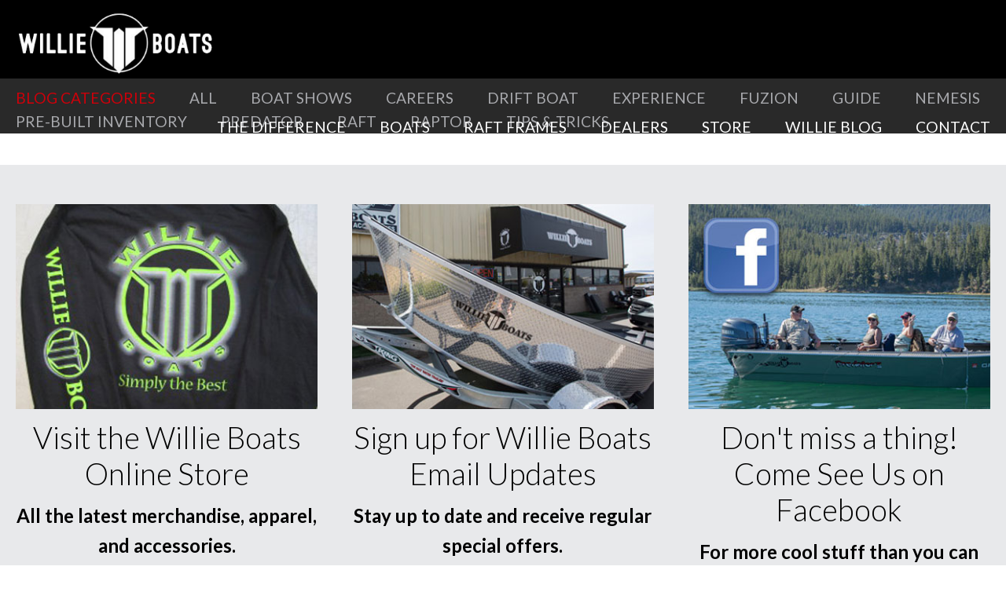

--- FILE ---
content_type: text/html; charset=UTF-8
request_url: https://www.willieboats.com/boats/power-boats/legend/legend-no-prices-2/
body_size: 9414
content:
<!DOCTYPE html>
<!--[if lt IE 7 ]> <html class="ie6"> <![endif]-->
<!--[if IE 7 ]>    <html class="ie7"> <![endif]-->
<!--[if IE 8 ]>    <html class="ie8"> <![endif]-->
<!--[if IE 9 ]>    <html class="ie9"> <![endif]-->
<!--[if (gt IE 9)|!(IE)]><!--> <html class=""> <!--<![endif]-->
<head lang="en-US">

	<meta charset="UTF-8">
	<meta http-equiv="X-UA-Compatible" content="IE=edge,chrome=1">
	<meta name="viewport" content="width=device-width, initial-scale=1">

	

	<link rel="shortcut icon" href="https://www.willieboats.com/wp-content/themes/willie-boats/favicon.ico"/>

	<link rel="pingback" href="https://www.willieboats.com/xmlrpc.php">

	<!-- start of wp_head() -->
					<script>document.documentElement.className = document.documentElement.className + ' yes-js js_active js'</script>
			<meta name='robots' content='index, follow, max-image-preview:large, max-snippet:-1, max-video-preview:-1' />

	<!-- This site is optimized with the Yoast SEO plugin v26.7 - https://yoast.com/wordpress/plugins/seo/ -->
	<title>Legend- No Prices - Willie Boats</title>
	<link rel="canonical" href="https://www.willieboats.com/boats/power-boats/legend/legend-no-prices-2/" />
	<meta property="og:locale" content="en_US" />
	<meta property="og:type" content="article" />
	<meta property="og:title" content="Legend- No Prices - Willie Boats" />
	<meta property="og:url" content="https://www.willieboats.com/boats/power-boats/legend/legend-no-prices-2/" />
	<meta property="og:site_name" content="Willie Boats" />
	<meta name="twitter:card" content="summary_large_image" />
	<script type="application/ld+json" class="yoast-schema-graph">{"@context":"https://schema.org","@graph":[{"@type":"WebPage","@id":"https://www.willieboats.com/boats/power-boats/legend/legend-no-prices-2/","url":"https://www.willieboats.com/boats/power-boats/legend/legend-no-prices-2/","name":"Legend- No Prices - Willie Boats","isPartOf":{"@id":"https://www.willieboats.com/#website"},"primaryImageOfPage":{"@id":"https://www.willieboats.com/boats/power-boats/legend/legend-no-prices-2/#primaryimage"},"image":{"@id":"https://www.willieboats.com/boats/power-boats/legend/legend-no-prices-2/#primaryimage"},"thumbnailUrl":"","datePublished":"2022-12-06T22:28:36+00:00","breadcrumb":{"@id":"https://www.willieboats.com/boats/power-boats/legend/legend-no-prices-2/#breadcrumb"},"inLanguage":"en-US","potentialAction":[{"@type":"ReadAction","target":["https://www.willieboats.com/boats/power-boats/legend/legend-no-prices-2/"]}]},{"@type":"BreadcrumbList","@id":"https://www.willieboats.com/boats/power-boats/legend/legend-no-prices-2/#breadcrumb","itemListElement":[{"@type":"ListItem","position":1,"name":"Home","item":"https://www.willieboats.com/"},{"@type":"ListItem","position":2,"name":"Legend","item":"https://www.willieboats.com/boats/power-boats/legend/"},{"@type":"ListItem","position":3,"name":"Legend- No Prices"}]},{"@type":"WebSite","@id":"https://www.willieboats.com/#website","url":"https://www.willieboats.com/","name":"Willie Boats","description":"Custom Hand Made Aluminum Boats","publisher":{"@id":"https://www.willieboats.com/#organization"},"potentialAction":[{"@type":"SearchAction","target":{"@type":"EntryPoint","urlTemplate":"https://www.willieboats.com/?s={search_term_string}"},"query-input":{"@type":"PropertyValueSpecification","valueRequired":true,"valueName":"search_term_string"}}],"inLanguage":"en-US"},{"@type":"Organization","@id":"https://www.willieboats.com/#organization","name":"Willie Boats","url":"https://www.willieboats.com/","logo":{"@type":"ImageObject","inLanguage":"en-US","@id":"https://www.willieboats.com/#/schema/logo/image/","url":"https://willieboats.com/wp-content/uploads/2015/08/logo_inverse.png","contentUrl":"https://willieboats.com/wp-content/uploads/2015/08/logo_inverse.png","width":399,"height":120,"caption":"Willie Boats"},"image":{"@id":"https://www.willieboats.com/#/schema/logo/image/"}}]}</script>
	<!-- / Yoast SEO plugin. -->


<link rel='dns-prefetch' href='//www.google.com' />
<link rel="alternate" type="application/rss+xml" title="Willie Boats &raquo; Feed" href="https://www.willieboats.com/feed/" />
<link rel="alternate" type="application/rss+xml" title="Willie Boats &raquo; Comments Feed" href="https://www.willieboats.com/comments/feed/" />
<link rel="alternate" title="oEmbed (JSON)" type="application/json+oembed" href="https://www.willieboats.com/wp-json/oembed/1.0/embed?url=https%3A%2F%2Fwww.willieboats.com%2Fboats%2Fpower-boats%2Flegend%2Flegend-no-prices-2%2F" />
<link rel="alternate" title="oEmbed (XML)" type="text/xml+oembed" href="https://www.willieboats.com/wp-json/oembed/1.0/embed?url=https%3A%2F%2Fwww.willieboats.com%2Fboats%2Fpower-boats%2Flegend%2Flegend-no-prices-2%2F&#038;format=xml" />
		<!-- This site uses the Google Analytics by MonsterInsights plugin v9.11.1 - Using Analytics tracking - https://www.monsterinsights.com/ -->
		<!-- Note: MonsterInsights is not currently configured on this site. The site owner needs to authenticate with Google Analytics in the MonsterInsights settings panel. -->
					<!-- No tracking code set -->
				<!-- / Google Analytics by MonsterInsights -->
		<style id='wp-img-auto-sizes-contain-inline-css' type='text/css'>
img:is([sizes=auto i],[sizes^="auto," i]){contain-intrinsic-size:3000px 1500px}
/*# sourceURL=wp-img-auto-sizes-contain-inline-css */
</style>
<style id='wp-emoji-styles-inline-css' type='text/css'>

	img.wp-smiley, img.emoji {
		display: inline !important;
		border: none !important;
		box-shadow: none !important;
		height: 1em !important;
		width: 1em !important;
		margin: 0 0.07em !important;
		vertical-align: -0.1em !important;
		background: none !important;
		padding: 0 !important;
	}
/*# sourceURL=wp-emoji-styles-inline-css */
</style>
<link rel='stylesheet' id='wp-block-library-css' href='https://www.willieboats.com/wp-includes/css/dist/block-library/style.min.css?ver=6.9' type='text/css' media='all' />
<style id='wp-block-library-inline-css' type='text/css'>
/*wp_block_styles_on_demand_placeholder:696bc1fd0e85d*/
/*# sourceURL=wp-block-library-inline-css */
</style>
<style id='classic-theme-styles-inline-css' type='text/css'>
/*! This file is auto-generated */
.wp-block-button__link{color:#fff;background-color:#32373c;border-radius:9999px;box-shadow:none;text-decoration:none;padding:calc(.667em + 2px) calc(1.333em + 2px);font-size:1.125em}.wp-block-file__button{background:#32373c;color:#fff;text-decoration:none}
/*# sourceURL=/wp-includes/css/classic-themes.min.css */
</style>
<link rel='stylesheet' id='2bc_slideshow_css-css' href='https://www.willieboats.com/wp-content/plugins/2bc_slideshow-videos/includes/2bc-slideshow.css?ver=6.9' type='text/css' media='all' />
<link rel='stylesheet' id='cpsh-shortcodes-css' href='https://www.willieboats.com/wp-content/plugins/column-shortcodes//assets/css/shortcodes.css?ver=1.0.1' type='text/css' media='all' />
<link rel='stylesheet' id='ctct_form_styles-css' href='https://www.willieboats.com/wp-content/plugins/constant-contact-forms/assets/css/style.css?ver=2.6.1' type='text/css' media='all' />
<link rel='stylesheet' id='woocommerce-layout-css' href='https://www.willieboats.com/wp-content/plugins/woocommerce/assets/css/woocommerce-layout.css?ver=10.4.3' type='text/css' media='all' />
<link rel='stylesheet' id='woocommerce-smallscreen-css' href='https://www.willieboats.com/wp-content/plugins/woocommerce/assets/css/woocommerce-smallscreen.css?ver=10.4.3' type='text/css' media='only screen and (max-width: 768px)' />
<link rel='stylesheet' id='woocommerce-general-css' href='https://www.willieboats.com/wp-content/plugins/woocommerce/assets/css/woocommerce.css?ver=10.4.3' type='text/css' media='all' />
<style id='woocommerce-inline-inline-css' type='text/css'>
.woocommerce form .form-row .required { visibility: visible; }
/*# sourceURL=woocommerce-inline-inline-css */
</style>
<link rel='stylesheet' id='jquery-selectBox-css' href='https://www.willieboats.com/wp-content/plugins/yith-woocommerce-wishlist/assets/css/jquery.selectBox.css?ver=1.2.0' type='text/css' media='all' />
<link rel='stylesheet' id='woocommerce_prettyPhoto_css-css' href='//www.willieboats.com/wp-content/plugins/woocommerce/assets/css/prettyPhoto.css?ver=3.1.6' type='text/css' media='all' />
<link rel='stylesheet' id='yith-wcwl-main-css' href='https://www.willieboats.com/wp-content/plugins/yith-woocommerce-wishlist/assets/css/style.css?ver=4.11.0' type='text/css' media='all' />
<style id='yith-wcwl-main-inline-css' type='text/css'>
 :root { --rounded-corners-radius: 16px; --add-to-cart-rounded-corners-radius: 16px; --color-headers-background: #F4F4F4; --feedback-duration: 3s } 
 :root { --rounded-corners-radius: 16px; --add-to-cart-rounded-corners-radius: 16px; --color-headers-background: #F4F4F4; --feedback-duration: 3s } 
/*# sourceURL=yith-wcwl-main-inline-css */
</style>
<link rel='stylesheet' id='theme_main_css-css' href='https://www.willieboats.com/wp-content/themes/willie-boats/css/main.css?ver=1.0.82' type='text/css' media='all' />
<link rel='stylesheet' id='fa_css-css' href='https://www.willieboats.com/wp-content/themes/willie-boats/css/font-awesome.css?ver=6.9' type='text/css' media='all' />
<link rel='stylesheet' id='sv-wc-payment-gateway-payment-form-css' href='https://www.willieboats.com/wp-content/plugins/woocommerce-gateway-authorize-net-aim/lib/skyverge/woocommerce/payment-gateway/assets/css/frontend/sv-wc-payment-gateway-payment-form.min.css?ver=4.7.1' type='text/css' media='all' />
<script type="text/javascript" src="https://www.willieboats.com/wp-includes/js/jquery/jquery.min.js?ver=3.7.1" id="jquery-core-js"></script>
<script type="text/javascript" src="https://www.willieboats.com/wp-includes/js/jquery/jquery-migrate.min.js?ver=3.4.1" id="jquery-migrate-js"></script>
<script type="text/javascript" defer src="https://www.willieboats.com/wp-content/plugins/woocommerce/assets/js/jquery-blockui/jquery.blockUI.min.js?ver=2.7.0-wc.10.4.3" id="wc-jquery-blockui-js" defer="defer" data-wp-strategy="defer"></script>
<script type="text/javascript" id="wc-add-to-cart-js-extra">
/* <![CDATA[ */
var wc_add_to_cart_params = {"ajax_url":"/wp-admin/admin-ajax.php","wc_ajax_url":"/?wc-ajax=%%endpoint%%","i18n_view_cart":"View cart","cart_url":"https://www.willieboats.com/cart/","is_cart":"","cart_redirect_after_add":"no"};
//# sourceURL=wc-add-to-cart-js-extra
/* ]]> */
</script>
<script type="text/javascript" defer src="https://www.willieboats.com/wp-content/plugins/woocommerce/assets/js/frontend/add-to-cart.min.js?ver=10.4.3" id="wc-add-to-cart-js" defer="defer" data-wp-strategy="defer"></script>
<script type="text/javascript" defer src="https://www.willieboats.com/wp-content/plugins/woocommerce/assets/js/js-cookie/js.cookie.min.js?ver=2.1.4-wc.10.4.3" id="wc-js-cookie-js" defer="defer" data-wp-strategy="defer"></script>
<script type="text/javascript" id="woocommerce-js-extra">
/* <![CDATA[ */
var woocommerce_params = {"ajax_url":"/wp-admin/admin-ajax.php","wc_ajax_url":"/?wc-ajax=%%endpoint%%","i18n_password_show":"Show password","i18n_password_hide":"Hide password"};
//# sourceURL=woocommerce-js-extra
/* ]]> */
</script>
<script type="text/javascript" defer src="https://www.willieboats.com/wp-content/plugins/woocommerce/assets/js/frontend/woocommerce.min.js?ver=10.4.3" id="woocommerce-js" defer="defer" data-wp-strategy="defer"></script>
<link rel="https://api.w.org/" href="https://www.willieboats.com/wp-json/" /><link rel="alternate" title="JSON" type="application/json" href="https://www.willieboats.com/wp-json/wp/v2/media/34450" /><link rel="EditURI" type="application/rsd+xml" title="RSD" href="https://www.willieboats.com/xmlrpc.php?rsd" />
<meta name="generator" content="WordPress 6.9" />
<meta name="generator" content="WooCommerce 10.4.3" />
<link rel='shortlink' href='https://www.willieboats.com/?p=34450' />
	<noscript><style>.woocommerce-product-gallery{ opacity: 1 !important; }</style></noscript>
	<!-- WooCommerce Colors -->
<style type="text/css">
p.demo_store{background-color:#ce000a;color:#fbd2d4;}.woocommerce small.note{color:#777;}.woocommerce .woocommerce-breadcrumb{color:#777;}.woocommerce .woocommerce-breadcrumb a{color:#777;}.woocommerce div.product span.price,.woocommerce div.product p.price{color:#77a464;}.woocommerce div.product .stock{color:#77a464;}.woocommerce span.onsale{background-color:#77a464;color:#fff;}.woocommerce ul.products li.product .price{color:#77a464;}.woocommerce ul.products li.product .price .from{color:rgba(132, 132, 132, 0.5);}.woocommerce nav.woocommerce-pagination ul{border:1px solid #d3ced3;}.woocommerce nav.woocommerce-pagination ul li{border-right:1px solid #d3ced3;}.woocommerce nav.woocommerce-pagination ul li span.current,.woocommerce nav.woocommerce-pagination ul li a:hover,.woocommerce nav.woocommerce-pagination ul li a:focus{background:#ebe9eb;color:#8a7e8a;}.woocommerce a.button,.woocommerce button.button,.woocommerce input.button,.woocommerce #respond input#submit{color:#515151;background-color:#ebe9eb;}.woocommerce a.button:hover,.woocommerce button.button:hover,.woocommerce input.button:hover,.woocommerce #respond input#submit:hover{background-color:#dad8da;color:#515151;}.woocommerce a.button.alt,.woocommerce button.button.alt,.woocommerce input.button.alt,.woocommerce #respond input#submit.alt{background-color:#ce000a;color:#fbd2d4;}.woocommerce a.button.alt:hover,.woocommerce button.button.alt:hover,.woocommerce input.button.alt:hover,.woocommerce #respond input#submit.alt:hover{background-color:#bd0000;color:#fbd2d4;}.woocommerce a.button.alt.disabled,.woocommerce button.button.alt.disabled,.woocommerce input.button.alt.disabled,.woocommerce #respond input#submit.alt.disabled,.woocommerce a.button.alt:disabled,.woocommerce button.button.alt:disabled,.woocommerce input.button.alt:disabled,.woocommerce #respond input#submit.alt:disabled,.woocommerce a.button.alt:disabled[disabled],.woocommerce button.button.alt:disabled[disabled],.woocommerce input.button.alt:disabled[disabled],.woocommerce #respond input#submit.alt:disabled[disabled],.woocommerce a.button.alt.disabled:hover,.woocommerce button.button.alt.disabled:hover,.woocommerce input.button.alt.disabled:hover,.woocommerce #respond input#submit.alt.disabled:hover,.woocommerce a.button.alt:disabled:hover,.woocommerce button.button.alt:disabled:hover,.woocommerce input.button.alt:disabled:hover,.woocommerce #respond input#submit.alt:disabled:hover,.woocommerce a.button.alt:disabled[disabled]:hover,.woocommerce button.button.alt:disabled[disabled]:hover,.woocommerce input.button.alt:disabled[disabled]:hover,.woocommerce #respond input#submit.alt:disabled[disabled]:hover{background-color:#ce000a;color:#fbd2d4;}.woocommerce a.button:disabled:hover,.woocommerce button.button:disabled:hover,.woocommerce input.button:disabled:hover,.woocommerce #respond input#submit:disabled:hover,.woocommerce a.button.disabled:hover,.woocommerce button.button.disabled:hover,.woocommerce input.button.disabled:hover,.woocommerce #respond input#submit.disabled:hover,.woocommerce a.button:disabled[disabled]:hover,.woocommerce button.button:disabled[disabled]:hover,.woocommerce input.button:disabled[disabled]:hover,.woocommerce #respond input#submit:disabled[disabled]:hover{background-color:#ebe9eb;}.woocommerce #reviews h2 small{color:#777;}.woocommerce #reviews h2 small a{color:#777;}.woocommerce #reviews #comments ol.commentlist li .meta{color:#777;}.woocommerce #reviews #comments ol.commentlist li img.avatar{background:#ebe9eb;border:1px solid #e4e1e4;}.woocommerce #reviews #comments ol.commentlist li .comment-text{border:1px solid #e4e1e4;}.woocommerce #reviews #comments ol.commentlist #respond{border:1px solid #e4e1e4;}.woocommerce .star-rating:before{color:#d3ced3;}.woocommerce.widget_shopping_cart .total,.woocommerce .widget_shopping_cart .total{border-top:3px double #ebe9eb;}.woocommerce form.login,.woocommerce form.checkout_coupon,.woocommerce form.register{border:1px solid #d3ced3;}.woocommerce .order_details li{border-right:1px dashed #d3ced3;}.woocommerce .widget_price_filter .ui-slider .ui-slider-handle{background-color:#ce000a;}.woocommerce .widget_price_filter .ui-slider .ui-slider-range{background-color:#ce000a;}.woocommerce .widget_price_filter .price_slider_wrapper .ui-widget-content{background-color:#8a0000;}.woocommerce-cart table.cart td.actions .coupon .input-text{border:1px solid #d3ced3;}.woocommerce-cart .cart-collaterals .cart_totals p small{color:#777;}.woocommerce-cart .cart-collaterals .cart_totals table small{color:#777;}.woocommerce-cart .cart-collaterals .cart_totals .discount td{color:#77a464;}.woocommerce-cart .cart-collaterals .cart_totals tr td,.woocommerce-cart .cart-collaterals .cart_totals tr th{border-top:1px solid #ebe9eb;}.woocommerce-checkout .checkout .create-account small{color:#777;}.woocommerce-checkout #payment{background:#ebe9eb;}.woocommerce-checkout #payment ul.payment_methods{border-bottom:1px solid #d3ced3;}.woocommerce-checkout #payment div.payment_box{background-color:#dfdcdf;color:#515151;}.woocommerce-checkout #payment div.payment_box input.input-text,.woocommerce-checkout #payment div.payment_box textarea{border-color:#c7c1c7;border-top-color:#bab4ba;}.woocommerce-checkout #payment div.payment_box ::-webkit-input-placeholder{color:#bab4ba;}.woocommerce-checkout #payment div.payment_box :-moz-placeholder{color:#bab4ba;}.woocommerce-checkout #payment div.payment_box :-ms-input-placeholder{color:#bab4ba;}.woocommerce-checkout #payment div.payment_box span.help{color:#777;}.woocommerce-checkout #payment div.payment_box:after{content:"";display:block;border:8px solid #dfdcdf;border-right-color:transparent;border-left-color:transparent;border-top-color:transparent;position:absolute;top:-3px;left:0;margin:-1em 0 0 2em;}
</style>
<!--/WooCommerce Colors-->
	<!-- end of wp_head() -->
</head>


<body class="attachment wp-singular attachment-template-default single single-attachment postid-34450 attachmentid-34450 attachment-msword wp-theme-willie-boats theme-willie-boats woocommerce-no-js ctct-willie-boats legend-no-prices-2">
<!-- Facebook Pixel Code -->
<script>
!function(f,b,e,v,n,t,s)
{if(f.fbq)return;n=f.fbq=function(){n.callMethod?
n.callMethod.apply(n,arguments):n.queue.push(arguments)};
if(!f._fbq)f._fbq=n;n.push=n;n.loaded=!0;n.version='2.0';
n.queue=[];t=b.createElement(e);t.async=!0;
t.src=v;s=b.getElementsByTagName(e)[0];
s.parentNode.insertBefore(t,s)}(window,document,'script',
'https://connect.facebook.net/en_US/fbevents.js');
 fbq('init', '301534807026315'); 
fbq('track', 'PageView');
</script>
<noscript>
 <img height="1" width="1" 
src="https://www.facebook.com/tr?id=301534807026315&ev=PageView
&noscript=1"/>
</noscript>
<!-- End Facebook Pixel Code -->
<!-- start of #page_wrapper -->
<div class="page_wrapper">
	<div class="header">
		<div class="inner_wrapper">
			<div class="logo_menuholder">
			<a href="https://www.willieboats.com" title="Go home"  id="page_logo">
									<img src="https://www.willieboats.com/wp-content/themes/willie-boats/images/logo.png" alt="Willie Boats Logo">
							</a>

			<div class="menu-main-navigation-container"><ul id="menu-main-navigation" class="navigation"><li id="menu-item-10154" class="menu-item menu-item-type-custom menu-item-object-custom menu-item-has-children menu-item-10154"><a>The Difference</a>
<ul class="sub-menu">
	<li id="menu-item-10155" class="menu-item menu-item-type-post_type menu-item-object-page menu-item-10155"><a href="https://www.willieboats.com/the-difference/history/">History<div class="menu-item-description">Lots of water under the bridge. See how it all came to be.</div></a></li>
	<li id="menu-item-13849" class="menu-item menu-item-type-post_type menu-item-object-page menu-item-13849"><a href="https://www.willieboats.com/simply-the-best-3/">Simply the Best<div class="menu-item-description">Find out why Willie Boats are Simply the Best</div></a></li>
	<li id="menu-item-12519" class="menu-item menu-item-type-custom menu-item-object-custom menu-item-12519"><a href="https://willieboats.com/wp-content/uploads/2016/07/owners-manual.pdf">Owners Manual<div class="menu-item-description">View the Willie Boats user manual to find how to care for your boat</div></a></li>
	<li id="menu-item-10167" class="menu-item menu-item-type-post_type menu-item-object-page menu-item-10167"><a href="https://www.willieboats.com/the-difference/our-friends/">Pro Staff<div class="menu-item-description">The best names in fishing belong to the Willie Boats family</div></a></li>
	<li id="menu-item-36963" class="menu-item menu-item-type-post_type menu-item-object-page menu-item-36963"><a href="https://www.willieboats.com/about-willie-boats/">About 44° North Marine</a></li>
	<li id="menu-item-36869" class="menu-item menu-item-type-post_type menu-item-object-page menu-item-36869"><a href="https://www.willieboats.com/willie-boats-guides/">Guide Application</a></li>
	<li id="menu-item-38421" class="menu-item menu-item-type-taxonomy menu-item-object-category menu-item-38421"><a href="https://www.willieboats.com/category/careers/">Careers</a></li>
</ul>
</li>
<li id="menu-item-10156" class="menu-item menu-item-type-custom menu-item-object-custom menu-item-has-children menu-item-10156"><a>Boats</a>
<ul class="sub-menu">
	<li id="menu-item-10157" class="menu-item menu-item-type-taxonomy menu-item-object-boat_types menu-item-10157"><a href="https://www.willieboats.com/boats/power-boats/">Power Boats<div class="menu-item-description">There’s a Willie Boat for every type of fisherman.</div></a></li>
	<li id="menu-item-10158" class="menu-item menu-item-type-taxonomy menu-item-object-boat_types menu-item-10158"><a href="https://www.willieboats.com/boats/drift-boats/">Drift Boats<div class="menu-item-description">Legendary quality and rowing capabilities built by Willie Boats.</div></a></li>
	<li id="menu-item-19066" class="menu-item menu-item-type-post_type menu-item-object-page menu-item-19066"><a href="https://www.willieboats.com/willie-boats-dealers/">Willie Boats Dealers<div class="menu-item-description">New and used boats in stock.</div></a></li>
</ul>
</li>
<li id="menu-item-22378" class="menu-item menu-item-type-taxonomy menu-item-object-boat_types menu-item-has-children menu-item-22378"><a href="https://www.willieboats.com/boats/raft-frames/">Raft Frames</a>
<ul class="sub-menu">
	<li id="menu-item-22368" class="menu-item menu-item-type-post_type menu-item-object-wb_boats menu-item-22368"><a href="https://www.willieboats.com/boats/raft-frames/willie-river-rat-frame/">Willie River Rat Frame<div class="menu-item-description">Semi-custom solution for any raft</div></a></li>
	<li id="menu-item-22367" class="menu-item menu-item-type-post_type menu-item-object-wb_boats menu-item-22367"><a href="https://www.willieboats.com/boats/raft-frames/ultimate-river-rat-system/">Ultimate River Rat System<div class="menu-item-description">All welded modular raft frame system</div></a></li>
	<li id="menu-item-36508" class="menu-item menu-item-type-taxonomy menu-item-object-category menu-item-36508"><a href="https://www.willieboats.com/category/raft-inventory/">Available Inventory</a></li>
</ul>
</li>
<li id="menu-item-36498" class="menu-item menu-item-type-post_type menu-item-object-page menu-item-36498"><a href="https://www.willieboats.com/willie-boats-dealers/">Dealers</a></li>
<li id="menu-item-10161" class="menu-item menu-item-type-post_type menu-item-object-page menu-item-has-children menu-item-10161"><a href="https://www.willieboats.com/shop/">Store</a>
<ul class="sub-menu">
	<li id="menu-item-10162" class="menu-item menu-item-type-taxonomy menu-item-object-product_cat menu-item-10162"><a href="https://www.willieboats.com/product-category/clothing-and-gifts/">Clothing &amp; Gear<div class="menu-item-description">Hats, t-shirts and hoodies to help you look good.</div></a></li>
	<li id="menu-item-10163" class="menu-item menu-item-type-taxonomy menu-item-object-product_cat menu-item-10163"><a href="https://www.willieboats.com/product-category/power-boat-parts-accessories/">Power Boat Parts &amp; Accessories<div class="menu-item-description">Willie items and parts to make your boat complete</div></a></li>
	<li id="menu-item-10164" class="menu-item menu-item-type-taxonomy menu-item-object-product_cat menu-item-10164"><a href="https://www.willieboats.com/product-category/drift-boat-parts-accessories/">Drift Boat Parts &amp; Accessories<div class="menu-item-description">Customize your drift boat with our parts and accessories</div></a></li>
	<li id="menu-item-22363" class="menu-item menu-item-type-taxonomy menu-item-object-product_cat menu-item-22363"><a href="https://www.willieboats.com/product-category/rafts-accessories/">Rafts &amp; Accessories<div class="menu-item-description">Custom frames and accessories for your raft.</div></a></li>
	<li id="menu-item-35272" class="menu-item menu-item-type-taxonomy menu-item-object-product_cat menu-item-35272"><a href="https://www.willieboats.com/product-category/trailer-parts-and-accessories/">Trailer Parts &amp; Accessories</a></li>
</ul>
</li>
<li id="menu-item-12488" class="menu-item menu-item-type-post_type menu-item-object-page current_page_parent menu-item-12488"><a href="https://www.willieboats.com/blog/">Willie Blog</a></li>
<li id="menu-item-10166" class="menu-item menu-item-type-post_type menu-item-object-page menu-item-has-children menu-item-10166"><a href="https://www.willieboats.com/contact/">Contact</a>
<ul class="sub-menu">
	<li id="menu-item-38235" class="menu-item menu-item-type-post_type menu-item-object-post menu-item-38235"><a href="https://www.willieboats.com/2025/01/07/2025-boat-show-schedule/">2025 Boat Shows</a></li>
</ul>
</li>
</ul></div>			</div>
			<div id="wb_menu_expander"></div>
		</div>
	</div>
	<div class="boat_cat_submenu_wrap">
	<div class="inner_wrapper cf">
		<div class="blog_sn_toggle"></div><ul class="blog_category_menu">
			<li class="blog_category_title">Blog Categories</li>
			<li class="blog_category_all"><a href="https://www.willieboats.com/blog">All</a></li>
			<li class="blog_category_link">
<a href="https://www.willieboats.com/category/boat-shows/">Boat Shows</a>			</li>
			<li class="blog_category_link">
<a href="https://www.willieboats.com/category/careers/">Careers</a>			</li>
			<li class="blog_category_link">
<a href="https://www.willieboats.com/category/drift-boat/">Drift Boat</a>			</li>
			<li class="blog_category_link">
<a href="https://www.willieboats.com/category/experience/">Experience</a>			</li>
			<li class="blog_category_link">
<a href="https://www.willieboats.com/category/fuzion/">Fuzion</a>			</li>
			<li class="blog_category_link">
<a href="https://www.willieboats.com/category/guide/">Guide</a>			</li>
			<li class="blog_category_link">
<a href="https://www.willieboats.com/category/nemesis/">Nemesis</a>			</li>
			<li class="blog_category_link">
<a href="https://www.willieboats.com/category/pre-built/">Pre-Built Inventory</a>			</li>
			<li class="blog_category_link">
<a href="https://www.willieboats.com/category/predator/">Predator</a>			</li>
			<li class="blog_category_link">
<a href="https://www.willieboats.com/category/raft-inventory/">Raft</a>			</li>
			<li class="blog_category_link">
<a href="https://www.willieboats.com/category/raptor/">Raptor</a>			</li>
			<li class="blog_category_link">
<a href="https://www.willieboats.com/category/tips-tricks/">Tips &amp; Tricks</a>			</li>
		</ul>
	</div>
</div>
	<!-- start of .page_main_content -->
	<div class="page_main_content" class="cf">
	<div class="content_full">

		
		
	</div>

</div>

<div class="footer clear" id="more_section">

			<div class="footer_section1">
		<div class="inner_wrapper cf">
			<div class="widget">			<div class="textwidget"><a href="https://willieboats.com/shop/"><img src="https://willieboats.com/wp-content/uploads/2015/12/online_store.jpg" /></a>
<h3>Visit the Willie Boats Online Store</h3>
<p>All the latest merchandise, apparel, and accessories.</p></div>
		</div><div class="widget">			<div class="textwidget"><a href="http://visitor.r20.constantcontact.com/d.jsp?llr=nqb7xxuab&p=oi&m=1121783252493&sit=gccv4p8jb&f=fe222595-365d-47d2-8c13-4edd386578d2"><img src="https://willieboats.com/wp-content/uploads/2015/12/email_updates.jpg" /></a>
<h3>Sign up for Willie Boats Email Updates</h3>
<p>Stay up to date and receive regular special offers.</p></div>
		</div><div class="widget">			<div class="textwidget"><a href="https://www.facebook.com/pages/Willie-Boats-Inc/162501710477474" target="_blank"><img src="https://willieboats.com/wp-content/uploads/2015/12/fb_widgetpic.jpg" /></a>
<h3>Don't miss a thing! Come See Us on Facebook</h3>
<p>For more cool stuff than you can shake a rod at.</p></div>
		</div>		</div>
	</div>
	<div class="footer_section2">
		<div class="inner_wrapper">
			<div class="widget">			<div class="textwidget"><h3>What's the Right Boat for You? Here are Some Things to Consider.</h3>
<p><a href="https://willieboats.com/top-options-for-your-next-willie-boat/" class="download_cta">Read More</a></p></div>
		</div>		</div>
	</div>
	</div>

<!-- end of .page_main_content -->

</div>
<!-- end of .page_wrapper -->

<!-- start of wp_footer() -->
<script type="speculationrules">
{"prefetch":[{"source":"document","where":{"and":[{"href_matches":"/*"},{"not":{"href_matches":["/wp-*.php","/wp-admin/*","/wp-content/uploads/*","/wp-content/*","/wp-content/plugins/*","/wp-content/themes/willie-boats/*","/*\\?(.+)"]}},{"not":{"selector_matches":"a[rel~=\"nofollow\"]"}},{"not":{"selector_matches":".no-prefetch, .no-prefetch a"}}]},"eagerness":"conservative"}]}
</script>
	<script type='text/javascript'>
		(function () {
			var c = document.body.className;
			c = c.replace(/woocommerce-no-js/, 'woocommerce-js');
			document.body.className = c;
		})();
	</script>
	<script type="text/javascript" defer src="https://www.willieboats.com/wp-content/plugins/2bc_slideshow-videos/includes/2bc-slideshow.js?ver=1.0" id="2bc_slideshow_js-js"></script>
<script type="text/javascript" defer src="https://www.willieboats.com/wp-content/plugins/constant-contact-forms/assets/js/ctct-plugin-recaptcha-v2.min.js?ver=2.6.1" id="recaptcha-v2-js"></script>
<script async="async" defer type="text/javascript" defer src="//www.google.com/recaptcha/api.js?onload=renderReCaptcha&amp;render=explicit&amp;ver=2.6.1" id="recaptcha-lib-v2-js"></script>
<script type="text/javascript" defer src="https://www.willieboats.com/wp-content/plugins/constant-contact-forms/assets/js/ctct-plugin-frontend.min.js?ver=2.6.1" id="ctct_frontend_forms-js"></script>
<script type="text/javascript" defer src="https://www.willieboats.com/wp-content/plugins/sg-cachepress/assets/js/lazysizes.min.js?ver=7.6.7" id="siteground-optimizer-lazy-sizes-js-js"></script>
<script type="text/javascript" defer src="https://www.willieboats.com/wp-content/plugins/simple-share-buttons-adder/js/ssba.js?ver=1727195864" id="simple-share-buttons-adder-ssba-js"></script>
<script type="text/javascript" id="simple-share-buttons-adder-ssba-js-after">
/* <![CDATA[ */
Main.boot( [] );
//# sourceURL=simple-share-buttons-adder-ssba-js-after
/* ]]> */
</script>
<script type="text/javascript" defer src="https://www.willieboats.com/wp-content/themes/willie-boats/includes/js/main.js?ver=1.0.82" id="theme_main_js-js"></script>
<script type="text/javascript" defer src="https://www.willieboats.com/wp-content/plugins/woocommerce/assets/js/sourcebuster/sourcebuster.min.js?ver=10.4.3" id="sourcebuster-js-js"></script>
<script type="text/javascript" id="wc-order-attribution-js-extra">
/* <![CDATA[ */
var wc_order_attribution = {"params":{"lifetime":1.0000000000000000818030539140313095458623138256371021270751953125e-5,"session":30,"base64":false,"ajaxurl":"https://www.willieboats.com/wp-admin/admin-ajax.php","prefix":"wc_order_attribution_","allowTracking":true},"fields":{"source_type":"current.typ","referrer":"current_add.rf","utm_campaign":"current.cmp","utm_source":"current.src","utm_medium":"current.mdm","utm_content":"current.cnt","utm_id":"current.id","utm_term":"current.trm","utm_source_platform":"current.plt","utm_creative_format":"current.fmt","utm_marketing_tactic":"current.tct","session_entry":"current_add.ep","session_start_time":"current_add.fd","session_pages":"session.pgs","session_count":"udata.vst","user_agent":"udata.uag"}};
//# sourceURL=wc-order-attribution-js-extra
/* ]]> */
</script>
<script type="text/javascript" defer src="https://www.willieboats.com/wp-content/plugins/woocommerce/assets/js/frontend/order-attribution.min.js?ver=10.4.3" id="wc-order-attribution-js"></script>
<script type="text/javascript" defer src="https://www.willieboats.com/wp-content/plugins/woocommerce/assets/js/jquery-payment/jquery.payment.min.js?ver=3.0.0-wc.10.4.3" id="wc-jquery-payment-js" data-wp-strategy="defer"></script>
<script type="text/javascript" id="sv-wc-payment-gateway-payment-form-js-extra">
/* <![CDATA[ */
var sv_wc_payment_gateway_payment_form_params = {"card_number_missing":"Card number is missing","card_number_invalid":"Card number is invalid","card_number_digits_invalid":"Card number is invalid (only digits allowed)","card_number_length_invalid":"Card number is invalid (wrong length)","cvv_missing":"Card security code is missing","cvv_digits_invalid":"Card security code is invalid (only digits are allowed)","cvv_length_invalid":"Card security code is invalid (must be 3 or 4 digits)","card_exp_date_invalid":"Card expiration date is invalid","check_number_digits_invalid":"Check Number is invalid (only digits are allowed)","check_number_missing":"Check Number is missing","drivers_license_state_missing":"Drivers license state is missing","drivers_license_number_missing":"Drivers license number is missing","drivers_license_number_invalid":"Drivers license number is invalid","account_number_missing":"Account Number is missing","account_number_invalid":"Account Number is invalid (only digits are allowed)","account_number_length_invalid":"Account number is invalid (must be between 5 and 17 digits)","routing_number_missing":"Routing Number is missing","routing_number_digits_invalid":"Routing Number is invalid (only digits are allowed)","routing_number_length_invalid":"Routing number is invalid (must be 9 digits)"};
//# sourceURL=sv-wc-payment-gateway-payment-form-js-extra
/* ]]> */
</script>
<script type="text/javascript" defer src="https://www.willieboats.com/wp-content/plugins/woocommerce-gateway-authorize-net-aim/lib/skyverge/woocommerce/payment-gateway/assets/js/frontend/sv-wc-payment-gateway-payment-form.min.js?ver=4.7.1" id="sv-wc-payment-gateway-payment-form-js"></script>
<script type="text/javascript" id="wc-authorize-net-aim-js-extra">
/* <![CDATA[ */
var wc_authorize_net_aim_params = {"accept_js_enabled":"","login_id":"7xN9N7f45KS","client_key":"9mnU22QfzkaU4NMHtewESv7fwPg5hC3SJ4jX6v5pQ48s9tJd49hBsCf3L2U32WYF","general_error":"An error occurred, please try again or try an alternate form of payment."};
//# sourceURL=wc-authorize-net-aim-js-extra
/* ]]> */
</script>
<script type="text/javascript" defer src="https://www.willieboats.com/wp-content/plugins/woocommerce-gateway-authorize-net-aim/assets/js/frontend/wc-authorize-net-aim.min.js?ver=3.12.1" id="wc-authorize-net-aim-js"></script>
<script id="wp-emoji-settings" type="application/json">
{"baseUrl":"https://s.w.org/images/core/emoji/17.0.2/72x72/","ext":".png","svgUrl":"https://s.w.org/images/core/emoji/17.0.2/svg/","svgExt":".svg","source":{"concatemoji":"https://www.willieboats.com/wp-includes/js/wp-emoji-release.min.js?ver=6.9"}}
</script>
<script type="module">
/* <![CDATA[ */
/*! This file is auto-generated */
const a=JSON.parse(document.getElementById("wp-emoji-settings").textContent),o=(window._wpemojiSettings=a,"wpEmojiSettingsSupports"),s=["flag","emoji"];function i(e){try{var t={supportTests:e,timestamp:(new Date).valueOf()};sessionStorage.setItem(o,JSON.stringify(t))}catch(e){}}function c(e,t,n){e.clearRect(0,0,e.canvas.width,e.canvas.height),e.fillText(t,0,0);t=new Uint32Array(e.getImageData(0,0,e.canvas.width,e.canvas.height).data);e.clearRect(0,0,e.canvas.width,e.canvas.height),e.fillText(n,0,0);const a=new Uint32Array(e.getImageData(0,0,e.canvas.width,e.canvas.height).data);return t.every((e,t)=>e===a[t])}function p(e,t){e.clearRect(0,0,e.canvas.width,e.canvas.height),e.fillText(t,0,0);var n=e.getImageData(16,16,1,1);for(let e=0;e<n.data.length;e++)if(0!==n.data[e])return!1;return!0}function u(e,t,n,a){switch(t){case"flag":return n(e,"\ud83c\udff3\ufe0f\u200d\u26a7\ufe0f","\ud83c\udff3\ufe0f\u200b\u26a7\ufe0f")?!1:!n(e,"\ud83c\udde8\ud83c\uddf6","\ud83c\udde8\u200b\ud83c\uddf6")&&!n(e,"\ud83c\udff4\udb40\udc67\udb40\udc62\udb40\udc65\udb40\udc6e\udb40\udc67\udb40\udc7f","\ud83c\udff4\u200b\udb40\udc67\u200b\udb40\udc62\u200b\udb40\udc65\u200b\udb40\udc6e\u200b\udb40\udc67\u200b\udb40\udc7f");case"emoji":return!a(e,"\ud83e\u1fac8")}return!1}function f(e,t,n,a){let r;const o=(r="undefined"!=typeof WorkerGlobalScope&&self instanceof WorkerGlobalScope?new OffscreenCanvas(300,150):document.createElement("canvas")).getContext("2d",{willReadFrequently:!0}),s=(o.textBaseline="top",o.font="600 32px Arial",{});return e.forEach(e=>{s[e]=t(o,e,n,a)}),s}function r(e){var t=document.createElement("script");t.src=e,t.defer=!0,document.head.appendChild(t)}a.supports={everything:!0,everythingExceptFlag:!0},new Promise(t=>{let n=function(){try{var e=JSON.parse(sessionStorage.getItem(o));if("object"==typeof e&&"number"==typeof e.timestamp&&(new Date).valueOf()<e.timestamp+604800&&"object"==typeof e.supportTests)return e.supportTests}catch(e){}return null}();if(!n){if("undefined"!=typeof Worker&&"undefined"!=typeof OffscreenCanvas&&"undefined"!=typeof URL&&URL.createObjectURL&&"undefined"!=typeof Blob)try{var e="postMessage("+f.toString()+"("+[JSON.stringify(s),u.toString(),c.toString(),p.toString()].join(",")+"));",a=new Blob([e],{type:"text/javascript"});const r=new Worker(URL.createObjectURL(a),{name:"wpTestEmojiSupports"});return void(r.onmessage=e=>{i(n=e.data),r.terminate(),t(n)})}catch(e){}i(n=f(s,u,c,p))}t(n)}).then(e=>{for(const n in e)a.supports[n]=e[n],a.supports.everything=a.supports.everything&&a.supports[n],"flag"!==n&&(a.supports.everythingExceptFlag=a.supports.everythingExceptFlag&&a.supports[n]);var t;a.supports.everythingExceptFlag=a.supports.everythingExceptFlag&&!a.supports.flag,a.supports.everything||((t=a.source||{}).concatemoji?r(t.concatemoji):t.wpemoji&&t.twemoji&&(r(t.twemoji),r(t.wpemoji)))});
//# sourceURL=https://www.willieboats.com/wp-includes/js/wp-emoji-loader.min.js
/* ]]> */
</script>
<!-- end of wp_footer() -->

</body>
</html>

--- FILE ---
content_type: application/javascript
request_url: https://www.willieboats.com/wp-content/plugins/2bc_slideshow-videos/includes/2bc-slideshow.js?ver=1.0
body_size: 4942
content:
jQuery(document).ready(function($) {
	
	//Start Video Slideshow Controller
	
	var video_slideshows = document.getElementsByClassName('twobc_video_slideshow_container');
	
	if(video_slideshows[0]) {
		function delay_vid_loading(this_vid) {
			if($(this_vid).attr('data-mp4src')) {
				var atts = $(this_vid).attr('data-mp4src').split('|');
				var new_src = document.createElement('source');
				new_src.src = atts[0];
				new_src.type = atts[1];
				$(this_vid).append(new_src);
				this_vid.style.opacity = 0;
				$('.twobc_mobile_play_pause').css({display:'none'});
				this_vid.addEventListener('loadeddata', function() {
					$(this).stop().animate({opacity: 1}, 500 );
					if(this.paused) {
						if(!$(this).parent().parent().find('.twobc_mobile_play_pause').hasClass('paused')) {
							$(this).parent().parent().find('.twobc_mobile_play_pause').addClass('paused');
						}
					}
					$(this).parent().parent().find('.twobc_mobile_play_pause').css({display:'block'});
				}, false);
			}
			if($(this_vid).attr('data-webmsrc')) {
				var atts = $(this_vid).attr('data-webmsrc').split('|');
				var new_src = document.createElement('source');
				new_src.src = atts[0];
				new_src.type = atts[1];
				$(this_vid).append(new_src);
				this_vid.style.opacity = 0;
				$('.twobc_mobile_play_pause').css({display:'none'});
				this_vid.addEventListener('loadeddata', function() {
					$(this).stop().animate({opacity: 1}, 500 );
					if(this.paused) {
						if(!$(this).parent().parent().find('.twobc_mobile_play_pause').hasClass('paused')) {
							$(this).parent().parent().find('.twobc_mobile_play_pause').addClass('paused');
						}
					}
					$(this).parent().parent().find('.twobc_mobile_play_pause').css({display:'block'});
				}, false);
			}
			if($(this_vid).attr('data-oggsrc')) {
				var atts = $(this_vid).attr('data-oggsrc').split('|');
				var new_src = document.createElement('source');
				new_src.src = atts[0];
				new_src.type = atts[1];
				$(this_vid).append(new_src);
				this_vid.style.opacity = 0;
				$('.twobc_mobile_play_pause').css({display:'none'});
				this_vid.addEventListener('loadeddata', function() {
					$(this).stop().animate({opacity: 1}, 500 );
					if(this.paused) {
						if(!$(this).parent().parent().find('.twobc_mobile_play_pause').hasClass('paused')) {
							$(this).parent().parent().find('.twobc_mobile_play_pause').addClass('paused');
						}
					}
					$(this).parent().parent().find('.twobc_mobile_play_pause').css({display:'block'});
				}, false);
			}
			this_vid.load();
		}
		function resizeToCover() {
			$('.twobc_video_slideshow_container .twobc_video_wrap').each(function(i){
				
				if($(window).width() < 1024) {
					if($(this).find('video').attr('data-mobile-alt') && $(this).parent().find('.twobc_slide_image').css('background-image') != 'url('+$(this).find('video').attr('data-mobile-alt')+')') {
						$(this).find('video').attr('data-original',$(this).parent().find('.twobc_slide_image').css('background-image'));
						$(this).parent().find('.twobc_slide_image').css('background-image','url('+$(this).find('video').attr('data-mobile-alt')+')');
					}
				} else {
					if($(this).find('video').attr('data-original') && $(this).find('video').attr('data-original') != $(this).parent().find('.twobc_slide_image').css('background-image')) {
						$(this).parent().find('.twobc_slide_image').css('background-image',$(this).find('video').attr('data-original'));
					}
				}
				
				var $sectionWidth = $(this).closest('.twobc_video_slideshow_container').outerWidth();
				var $sectionHeight = $(this).closest('.twobc_video_slideshow_container').outerHeight();
				
				$(this).width($sectionWidth);
				$(this).height($sectionHeight);

				// calculate scale ratio
				var scale_h = $sectionWidth / video_width_original;
				var scale_v = $sectionHeight / video_height_original; 
				var scale = scale_h > scale_v ? scale_h : scale_v;

				// limit minimum width
				var min_w = vid_ratio * ($sectionHeight+20);
				
				if (scale * video_width_original < min_w) {scale = min_w / video_width_original;}
						
				$(this).find('video, .mejs-overlay, .mejs-poster').width(Math.ceil(scale * video_width_original +2));
				$(this).find('video, .mejs-overlay, .mejs-poster').height(Math.ceil(scale * video_height_original +2));
				
				$(this).scrollLeft(($(this).find('video').width() - $sectionWidth) / 2);
					
				$(this).find('.mejs-overlay, .mejs-poster').scrollTop(($(this).find('video').height() - ($sectionHeight)) / 2);
				$(this).scrollTop(($(this).find('video').height() - ($sectionHeight)) / 2);
				$(this).animate({opacity: 1}, 500 );
				resynch_slide = true;
				//this.style.opacity = 1;
			});
		}
		function move_video_slide(rawid,instant) {
			var parsed = rawid.split('_');
			var slide_holder = video_slideshows[parseInt(parsed[1])].getElementsByClassName('twobc_slides_container')[0];
			var heightinc = $(video_slideshows[parseInt(parsed[1])]).height();
			var $vid_ss = $(video_slideshows[parseInt(parsed[1])]);
			//console.log(vid_trans_type[parseInt(parsed[1])]);
			//Reset Timer
			vid_auto_rotate[parseInt(parsed[1])][0] = 0;
			vid_auto_rotate[parseInt(parsed[1])][3] = parseInt(parsed[2]);
			$vid_ss.find('.twobc_page_selector').removeClass('current');
			var ind=0;
			$vid_ss.find('.twobc_page_selector').each(function(){
				if(ind==parseInt(parsed[2])){this.className += ' current';}
				ind++;
			});
			if(vid_trans_type[parseInt(parsed[1])] != 'op') {
				if(instant) {
					$(slide_holder).css({top: (-1*heightinc*parseInt(parsed[2]))});
				} else {
					$(slide_holder).animate({top: (-1*heightinc*parseInt(parsed[2]))}, 500 );
				}
			} else {
				ind=0;
				$(video_slideshows[parseInt(parsed[1])]).find('.twobc_slide_container').each(function(){
					this.style.position = 'absolute';
					this.style.opacity = 0;
					$(this).removeClass('twobc_current_slide');
					if(ind==parseInt(parsed[2])) {
						this.style.opacity = 1;
						if(!$(this).hasClass('twobc_current_slide')) {
							$(this).addClass('twobc_current_slide');
						}
					}
					ind++;
				});
			}
		}
		function vid_auto_rotater() {
			var killswitch = 0;
			for(var d=0;d<vid_auto_rotate.length;d++) {
				if(resynch_slide) {
					move_video_slide('vidr_'+d+'_'+vid_auto_rotate[d][3],true);
					resynch_slide = false;
				}
				if(vid_auto_rotate[d][2]) {
					if(vid_auto_rotate[d][0] < vid_auto_rotate[d][1]) {
						vid_auto_rotate[d][0]+=1;
					} else {
						vid_auto_rotate[d][0] = 0;
						if(vid_auto_rotate[d][3] < vid_auto_rotate[d][4]-1) {
							vid_auto_rotate[d][3] += 1;
							move_video_slide('vidr_'+d+'_'+vid_auto_rotate[d][3]);
						} else {
							vid_auto_rotate[d][3] = 0;
							move_video_slide('vidr_'+d+'_'+vid_auto_rotate[d][3]);
						}
					}
				} else {
					killswitch+=1;
				}
			}
			if(killswitch==vid_auto_rotate.length) {
				clearInterval(vid_rotater_loop);
			}
		}
		var vid_auto_rotate = [];
		var resynch_slide = false;
		var vid_trans_type = [];
		for(var a=0;a<video_slideshows.length;a++) {
			var classes = video_slideshows[a].className.split(' ');
			var autorotate = [0,500,true,0];
			for(var c=0;c<classes.length;c++) {
				if(classes[c].indexOf('rotate') != -1) {
					autorotate = [0,classes[c].split('_')[3],classes[c].split('_')[4],0];
				}
				if(classes[c].indexOf('_trans') >= 0) {
					vid_trans_type.push(classes[c].split('_')[0]);
				}
			}
			var slide_holder = video_slideshows[a].getElementsByClassName('twobc_slide_container');
			autorotate.push(slide_holder.length);
			vid_auto_rotate.push(autorotate);
			//console.log(vid_auto_rotate)
			//Inject Position Indicator
			var posIn = document.createElement('div');
			posIn.className = 'twobc_position_indicator';
			
			for(var b=0;b<slide_holder.length;b++) {
				//if(b!=0){slide_holder[b].className = slide_holder[b].className+' hide';}
				
				var page_clicker = document.createElement('div');
				page_clicker.id = 'twbcpc_'+a+'_'+b;
				page_clicker.className = 'twobc_page_selector';
				if(b==0){page_clicker.className += ' current';}
				page_clicker.innerHTML = b+1;
				posIn.appendChild(page_clicker);
				page_clicker.onclick = function(){move_video_slide(this.id);};
				var tempthis_vid = $(slide_holder[b]).find('.twobc_video_wrap').find('video').get(0);
				if(tempthis_vid) {
					delay_vid_loading(tempthis_vid);
				}
				$(slide_holder[b]).find('.twobc_mobile_play_pause').click(function(){
					var this_vid = $(this).parent().find('.twobc_video_wrap').find('video').get(0);
					//this_vid.play();
					if(this_vid.paused) {
						this_vid.play();
						$(this).removeClass('paused');
						
					} else {
						this_vid.pause();
						if(!$(this).hasClass('paused')) {
							$(this).addClass('paused');
						}
					}
				});
			}
			video_slideshows[a].appendChild(posIn);
		}
		
		var vid_rotater_loop = setInterval(function(){vid_auto_rotater();},10);
		
		
		
		var min_w = 1500; // minimum video width allowed
		var video_width_original = 1280;  // original video dimensions
		var video_height_original = 720;
		var vid_ratio = 1280/720;
		$(window).resize(function () { resizeToCover(); });
		$(window).trigger('resize');	
	}
	
	
	//Start Slideshow Controller script
	
	//Existence Check
	if(document.getElementsByClassName('twobc_slideshow_container')[0]) {
		
		//Listeners
		$( window ).resize(function() {
			ratio_checker();
		});
		
		//Function definitions
		
		function landscape_check(img,nw,nh,index) {	
			
			var iw = Number($(img).attr('width'));
			var ih = Number($(img).attr('height'));
			//console.log(iw + ' || ' + ih + ' || ' + img);
			var ira = ih/nh;
			var niw = iw/ira;
			var tnw = nw;
			var tnh = nh;
			border = 0;
			
			if(border[index]!=false) {
				tnw-=4;
				border = 4;
				if(((tnw/(iw/ih)+4) - nh) > 0) {
					tnh-=4;
					border=tnw-(tnh*(iw/ih));
					tnw = tnh*(iw/ih);
				} else {
					tnh = tnw/(iw/ih);
				}
			}			
			if(niw >= tnw) {
				img.style.width = tnw+'px';
				img.style.height = tnw/(iw/ih)+'px';
				var verta = (nh - ((tnw+border)/(iw/ih)))/2;
				//console.log(verta);
				if(verta>1){img.style.marginTop = verta+'px';}
			} else {						
				img.style.width = tnh*(iw/ih)+'px';				
				img.style.height = tnh+'px';
				//var verta = (tnh - (tnh*(iw/ih)))/2;
				//console.log(verta);
				//if(verta>0){img.style.marginTop = verta+'px';}
			}
		}
				
		function resizer(slideIndex,new_width,new_height) {
			topContainer[slideIndex].style.width = new_width+'px';
			topContainer[slideIndex].style.height = new_height+'px';
			slide_holder = topContainer[slideIndex].getElementsByClassName('twobc_slide_container');
						
			if(trans_type[slideIndex] == 'fs') {
				var currently_displaying = set_display_amount(new_width,slideIndex);
				//console.log(currently_displaying);
				topContainer[slideIndex].style.width = new_width+'px';
				//topContainer[slideIndex].style.height = new_height+50+'px';
				topContainer[slideIndex].style.height = 'auto';
				
				var posIn = topContainer[slideIndex].getElementsByClassName('twobc_position_indicator')[0];
					
				if(posIn) {
					posIn.innerHTML = '';
					var total_pages = Math.ceil(slide_holder.length/currently_displaying);						
					for(var s=0;s<total_pages;s++) {
						var page_clicker = document.createElement('div');
						page_clicker.id = 'twbcpc_'+a+'_'+s;
						page_clicker.className = 'twobc_page_selector';
						posIn.appendChild(page_clicker);
						page_clicker.onclick = function(){filmstrip_slide(this.id);};
					}
					//topContainer[slideIndex].style.height = (hw_temp1[1]+50)+'px';
				}			
				
			} else {
			
				for(g=0;g<slide_holder.length;g++) {
					//Landscape check
					var lc = slide_holder[g].getElementsByTagName('img')[0];				
					var t1 = lc.src;
					lc.src = '';
					lc.onload = function() {
						//console.log('width?'+this.width);
						landscape_check(this,new_width,new_height,slideIndex);
					};
					lc.src=t1;
					//$(lc).ready(function($) {landscape_check(lc,new_width,new_height,slideIndex);});
					
					
					
					slide_holder[g].style.width = new_width+'px';
					slide_holder[g].style.height = new_height+'px';
				}
				Rarrow = topContainer[slideIndex].getElementsByClassName('right_ss_arrow')[0];
				Larrow = topContainer[slideIndex].getElementsByClassName('left_ss_arrow')[0];
				Rarrow.style.top = ((new_height/2)-16)+'px';
				Larrow.style.top = ((new_height/2)-16)+'px';
				
				if(topContainer[slideIndex].getElementsByClassName('twobc_thumb_wrapper')[0]) {
					topContainer[slideIndex].getElementsByClassName('twobc_thumb_wrapper')[0].style.width = (Number(new_width)+85) + 'px';
					topContainer[slideIndex].style.height = (Number(new_height)+95)+'px';
					center_thumb(topContainer[slideIndex].getElementsByClassName('twobc_thumb_container')[0],slideCounters[slideIndex][1]);
				}
			}		
		}
		
		function ratio_checker() {
			for(a=0;a<topContainer.length;a++) {
				
				parseClasses = topContainer[a].className.split(' ');
				var get_dims = 'null';
				
				for(f=0;f<parseClasses.length;f++) {
					
					if(parseClasses[f].indexOf('dims') >= 0) {
						var rtw = 0;
						if(parseClasses[f].split('_')[1] == 'auto') { rtw = $(topContainer[a].parentNode).width(); } else { rtw = parseClasses[f].split('_')[1]; }
							
						get_dims = [rtw,parseInt(parseClasses[f].split('_')[2])];
						
					}
				}
				if(get_dims != 'null') {
					
					if(get_dims[0] > $(topContainer[a].parentNode).width()) {
						var get_rat = get_dims[0]/get_dims[1];
						var nw = $(topContainer[a].parentNode).width();
						resizer(a,nw,nw/get_rat);
					} else {
						resizer(a,get_dims[0],get_dims[1]);
					}
				}
			}
		}
		
		function filmstrip_slide(id) {
			var selected_index = id.split('_')[1];
			var selected_page = id.split('_')[2]
			var uni_slide_holder = topContainer[selected_index].getElementsByClassName('twobc_slides_container')[0];
			var currently_displaying = set_display_amount($(topContainer[selected_index].parentNode).width(),selected_index);
			
			var left_adjustment = -1 * ($(topContainer[selected_index].parentNode).width()+spacing) * selected_page;
			
			if(left_adjustment < -($(uni_slide_holder).width() - ($(topContainer[selected_index].parentNode).width()+spacing))) {
				left_adjustment = -($(uni_slide_holder).width() - ($(topContainer[selected_index].parentNode).width()+spacing));
			}			
			uni_slide_holder.style.left = left_adjustment + 'px';
			
		}
		
		function set_display_amount(nw,index) {
			
			//var currently_displaying = 0;
			var uni_slide_holder = topContainer[index].getElementsByClassName('twobc_slides_container')[0];
			
			slide_holder = topContainer[index].getElementsByClassName('twobc_slide_container');
			
			for(var t=0;t<max_slides;t++) {
				if((nw-(spacing*(max_slides-t-1)))/(max_slides-t) > min_width) {
					for(g=0;g<slide_holder.length;g++) {
						slide_holder[g].style.width = (nw-(spacing*(max_slides-t-1)))/(max_slides-t)+'px';
						//slide_holder[g].style.height = hw_temp1[1]+'px';
						slide_holder[g].style.marginRight = spacing + 'px';
					}
					uni_slide_holder.style.width = (((nw-(spacing*(max_slides-t-1)))/(max_slides-t))*slide_holder.length)+(spacing*(slide_holder.length))+'px';
					uni_slide_holder.style.left = 0;
					//console.log(max_slides-t + ' || ' + max_slides + ' || ' + t);
					return max_slides-t;
					//current_display.push(currently_displaying);
					break;
				}					
			}
		}
		
		function discovery() {
			topContainer = document.getElementsByClassName('twobc_slideshow_container');
			slideCounters = [];
			any_thumbs = [];
			auto_rotate = [];
			border=[];
			image_holder = [];
			trans_type = [];
			current_display = [];
			max_slides = 3;
			min_width = 300;
			spacing = 5;
			for(a=0;a<topContainer.length;a++) {
				parseClasses = topContainer[a].className.split(' ');
				auto_rotate.push([false,0,0,false]);
				any_thumbs.push(false);
				var tb = false;
				for(f=0;f<parseClasses.length;f++) {
					if(parseClasses[f].indexOf('img_border_true') >= 0) {tb=true;}
					if(parseClasses[f].indexOf('_trans') >= 0) {trans_type.push(parseClasses[f].split('_')[0]);}
					if(parseClasses[f].indexOf('slideshow_auto_rotate') >= 0) {
						if(parseClasses[f].split('_').length > 3) {
							interV = parseInt(parseClasses[f].split('_')[3]);
						} else {
							interV = 500;
						}
						if(parseClasses[f].split('_').length > 4) {
							if(parseClasses[f].split('_')[4] == 'true') {
								auto_rotate[a][3] = true;
							} else {
								auto_rotate[a][3] = false;
							}
						} else {
							auto_rotate[a][3] = true;
						}
						auto_rotate[a][0] = true;
						auto_rotate[a][1] = interV;
					}					
				}
				border.push(tb);
				slideCounters.push([a,0,topContainer[a].getElementsByClassName('twobc_slide_container').length]);
				Rarrow = topContainer[a].getElementsByClassName('right_ss_arrow')[0];
				Larrow = topContainer[a].getElementsByClassName('left_ss_arrow')[0];
				Rarrow.id = a+'_ra';
				Larrow.id = a+'_la';
				hw_dims1 = topContainer[a].className.split(' ');								
				for(e=0;e<hw_dims1.length;e++) {
					if(hw_dims1[e].indexOf('dims') >= 0) {
						var rtw = 0;
						if(hw_dims1[e].split('_')[1] == 'auto') { rtw = $(topContainer[a].parentNode).width(); } else { rtw = hw_dims1[e].split('_')[1]; }
						//console.log(rtw);
						hw_temp1 = [rtw,parseInt(hw_dims1[e].split('_')[2])];						
					}				
				}
							
				if(trans_type[a] == 'fs') {
					var currently_displaying = set_display_amount(hw_temp1[0],a);				
					
					//Inject position indicator
					var posIn = topContainer[a].getElementsByClassName('twobc_position_indicator')[0];
					
					if(posIn) {
						posIn.innerHTML = '';
						var total_pages = Math.ceil(slide_holder.length/currently_displaying);						
						for(var s=0;s<total_pages;s++) {
							var page_clicker = document.createElement('div');
							page_clicker.id = 'twbcpc_'+a+'_'+s;
							page_clicker.className = 'twobc_page_selector';
							posIn.appendChild(page_clicker);
							page_clicker.onclick = function(){filmstrip_slide(this.id);};
						}
						//topContainer[a].style.height = (hw_temp1[1]+50)+'px';
					} else {
						posIn = document.createElement('div');
						posIn.className = 'twobc_position_indicator';
						
						//Find the amount of buttons to add
						
						var total_pages = Math.ceil(slide_holder.length/currently_displaying);
						
						for(var s=0;s<total_pages;s++) {
							var page_clicker = document.createElement('div');
							page_clicker.id = 'twbcpc_'+a+'_'+s;
							page_clicker.className = 'twobc_page_selector';
							posIn.appendChild(page_clicker);
							page_clicker.onclick = function(){filmstrip_slide(this.id);};
						}
						//topContainer[a].style.height = (hw_temp1[1]+50)+'px';
						topContainer[a].style.height = 'auto';
						//console.log(topContainer[a].style.height);
						topContainer[a].appendChild(posIn);
					
					}
					//console.log(total_pages);
					
					
					//console.log('filmstrip || '+hw_temp1[0]/3);
				} else {				
					//Defining Height of slide containers
					slide_holder = topContainer[a].getElementsByClassName('twobc_slide_container');
					for(g=0;g<slide_holder.length;g++) {					
						slide_holder[g].style.width = hw_temp1[0]+'px';
						slide_holder[g].style.height = hw_temp1[1]+'px';
					}
					Rarrow.style.top = ((hw_temp1[1]/2)-16)+'px';
					Larrow.style.top = ((hw_temp1[1]/2)-16)+'px';
					Rarrow.onclick = function() { moveSlide(this.id,'next','button'); }
					Larrow.onclick = function() { moveSlide(this.id,'prev','button'); }			
					//adjustSlidesHeight(topContainer[a]);
					
					//Thumbs Existence Check			
					if(topContainer[a].getElementsByClassName('twobc_thumb_wrapper')[0]) {
						
						//Second-Level Functions
						 //End of Second-Level Functions
						
						//Second-Level Operations
						any_thumbs[a] = true;					
						//hw_dims = topContainer[a].getElementsByClassName('twobc_thumb_wrapper')[0].className.split(' ')[1];
						//hw_temp = [parseInt(hw_dims.split('_')[1]),parseInt(hw_dims.split('_')[2])];					
						topContainer[a].getElementsByClassName('twobc_thumb_wrapper')[0].style.width = (hw_temp1[0]+85) + 'px';
						topContainer[a].style.height = (hw_temp1[1]+95)+'px';
						ss_thumbs = topContainer[a].getElementsByClassName('twobc_thumb_container')[0].getElementsByTagName('img');
						for(b=0;b<ss_thumbs.length;b++) {
							ss_thumbs[b].id = a+'_'+b+'_thumb';
							ss_thumbs[b].onclick = function() { 
								thumb_nav(this.id);
							};
							if(b==slideCounters[a][1]) {
								ss_thumbs[b].className = 'this_thumb_show';
								center_thumb(topContainer[a].getElementsByClassName('twobc_thumb_container')[0],slideCounters[a][1]);
							}
						} //End of Second-Level Operations				
					} //End of Thumb Existence Check
					moveSlide(a+'_start','next','auto');
				}
			} //End of Top-Level Operations			
		}
		function auto_rotater() {
			kill_switch = 0;
			for(g=0;g<auto_rotate.length;g++) {
				if(auto_rotate[g][0] == true) {
					auto_rotate[g][2] += 1;
					if(auto_rotate[g][2] > auto_rotate[g][1]) {
						moveSlide(g+'_nav','next','auto');
						auto_rotate[g][2] = 0;
					}
				} else {
					kill_switch += 1;
				}
			}
			if(kill_switch == auto_rotate.length) {
				clearInterval(rotater_loop);
			}			
		}
		function adjustSlidesHeight(obj2) {
			for(e=0;e<obj2.getElementsByClassName('twobc_slide_container').length;e++) {
				obj2.getElementsByClassName('twobc_slide_container')[e].style.height = obj2.clientHeight+'px';
			}
		}
		function moveSlide(thisid,dir,path) {
			parsed = parseInt(thisid.split('_')[0]);
			start_or_not = thisid.split('_')[1];
			if(path == 'button') {
				if(auto_rotate[parsed][3] == true) {
					auto_rotate[parsed][0] = false;
					auto_rotate[parsed][2] = 0;
				} else {
					auto_rotate[parsed][2] = 0;
				}
			}
			slides = topContainer[parsed].getElementsByClassName('twobc_slide_container');
			if(dir == 'next') {		
				if(start_or_not != 'start') {
					slideCounters[parsed][1] += 1;
					if(slideCounters[parsed][1] == slideCounters[parsed][2]) {
						slideCounters[parsed][1] = 0;				
					}
				}
				reseter = topContainer[parsed].getElementsByClassName('twobc_slide_container');
				for(c=0;c<reseter.length;c++) {
					sort_classes = reseter[c].className.split(' ');
					if(sort_classes[1]) {
						if(sort_classes[1] == 'slide_return_prev') {						
							reseter[c].className = 'twobc_slide_container slide_return_next';
						}
						if(sort_classes[1] == 'slide_return_next') {						
							reseter[c].className = 'twobc_slide_container slide_dismiss';
						}						
						if(sort_classes[1] == 'slide_show') {						
							reseter[c].className = 'twobc_slide_container';
						}
					} else {
						if(start_or_not != 'start') {
							reseter[c].className = 'twobc_slide_container slide_return_next';
						} else {
							if(c == slideCounters[parsed][1]+1) {
								reseter[c].className = 'twobc_slide_container slide_return_next';
							}
						}
					}
				}
			}
			if(dir == 'prev') {		
				slideCounters[parsed][1] -= 1;
				if(slideCounters[parsed][1] < 0) {
					slideCounters[parsed][1] = slideCounters[parsed][2] - 1;
				}
				reseter = topContainer[parsed].getElementsByClassName('twobc_slide_container');
				for(c=0;c<reseter.length;c++) {
					sort_classes = reseter[c].className.split(' ');
					if(sort_classes[1]) {
						if(sort_classes[1] == 'slide_return_prev') {						
							reseter[c].className = 'twobc_slide_container';
						}
						if(sort_classes[1] == 'slide_return_next') {						
							reseter[c].className = 'twobc_slide_container slide_return_prev';
						}
						if(sort_classes[1] == 'slide_dismiss') {						
							reseter[c].className = 'twobc_slide_container slide_return_prev';
						}
						if(sort_classes[1] == 'slide_show') {						
							reseter[c].className = 'twobc_slide_container slide_dismiss';
						}
					}
				}
			}
			if(dir == 'none') {		
				reseter = topContainer[parsed].getElementsByClassName('twobc_slide_container');
				for(c=0;c<reseter.length;c++) {
					sort_classes = reseter[c].className.split(' ');
					if(sort_classes[1]) {
						if(sort_classes[1] == 'slide_return_prev') {						
							reseter[c].className = 'twobc_slide_container';
						}
						if(sort_classes[1] == 'slide_return_next') {						
							reseter[c].className = 'twobc_slide_container slide_return_prev';
						}
						if(sort_classes[1] == 'slide_dismiss') {						
							reseter[c].className = 'twobc_slide_container slide_return_prev';
						}
						if(sort_classes[1] == 'slide_show') {						
							reseter[c].className = 'twobc_slide_container slide_dismiss';
						}
					}
				}
			}
			slides[slideCounters[parsed][1]].className = 'twobc_slide_container slide_show';
			if(any_thumbs[parsed] == true) {
				thumb_follow(parsed,slideCounters[parsed][1]);
			}			
		}
		function thumb_nav(thisid2) {
			parsed_con = parseInt(thisid2.split('_')[0]);
			parsed_thumb_num = parseInt(thisid2.split('_')[1]);
			reset_thumb_classes(parsed_con);
			topContainer[parsed_con].getElementsByClassName('twobc_thumb_container')[0].getElementsByTagName('img')[parsed_thumb_num].className = 'this_thumb_show';
			slideCounters[parsed_con][1] = parsed_thumb_num;
			moveSlide(parsed_con+'_nav','none','button');
			center_thumb(topContainer[parsed_con].getElementsByClassName('twobc_thumb_container')[0],parsed_thumb_num);
		}
		function thumb_follow(con1,thumbNum) {
			reset_thumb_classes(con1);
			topContainer[con1].getElementsByClassName('twobc_thumb_container')[0].getElementsByTagName('img')[thumbNum].className = 'this_thumb_show';
			center_thumb(topContainer[con1].getElementsByClassName('twobc_thumb_container')[0],thumbNum);
		}
		function reset_thumb_classes(whichCon) {
			runThrough = topContainer[whichCon].getElementsByClassName('twobc_thumb_container')[0].getElementsByTagName('img');
			for(d=0;d<runThrough.length;d++) {
				runThrough[d].className = '';
			}
		}
		function center_thumb(obj1,whichThumb) {
			t1 = obj1.parentNode.clientWidth - 85;
			t2 = 85;
			t3 = (t2*(whichThumb)) + (t2/2);
			obj1.style.left = ((t1/2) - t3) + 'px';
		}		
	}	
	//Slideshow Existence Check
	if(document.getElementsByClassName('twobc_slideshow_container')[0]) {	
		discovery();
		ratio_checker();
		rotater_loop = setInterval(function(){auto_rotater();},10);
		
	} 	
});